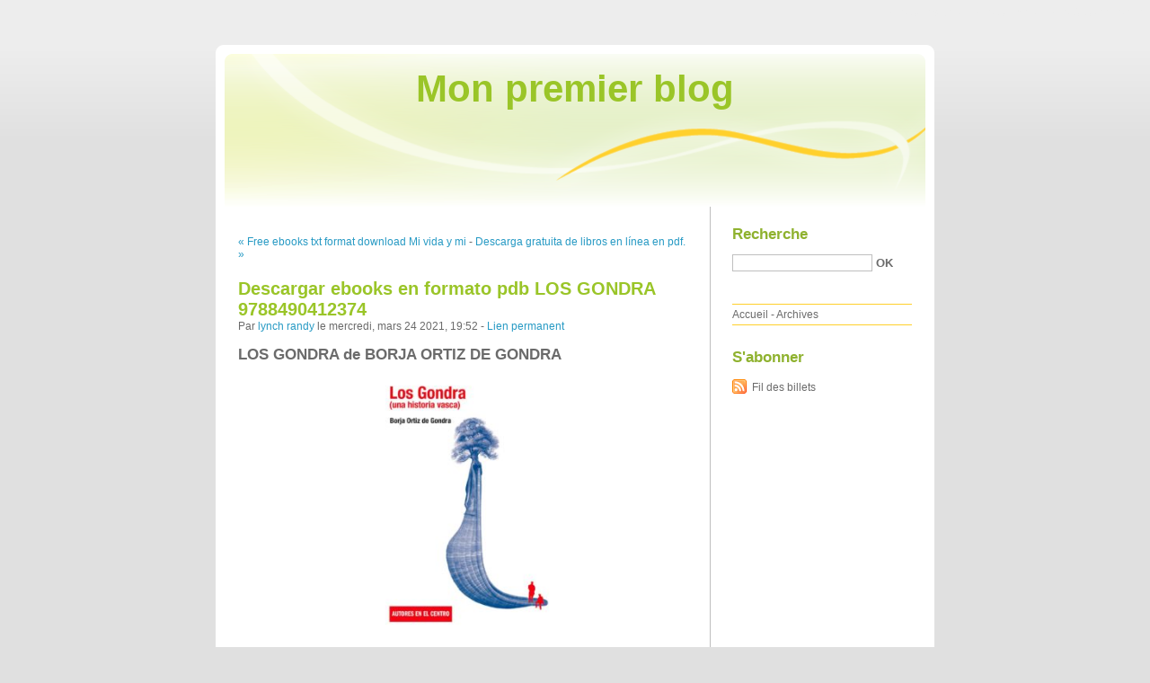

--- FILE ---
content_type: text/html; charset=UTF-8
request_url: http://knolevykn.blog.free.fr/index.php?post/2021/03/24/Descargar-ebooks-en-formato-pdb-LOS-GONDRA-9788490412374
body_size: 9936
content:
<!DOCTYPE html PUBLIC "-//W3C//DTD XHTML 1.0 Strict//EN"
"http://www.w3.org/TR/xhtml1/DTD/xhtml1-strict.dtd">
<html xmlns="http://www.w3.org/1999/xhtml" xml:lang="fr" lang="fr">
<head>
  <meta http-equiv="Content-Type" content="text/html; charset=UTF-8" />
  <meta name="MSSmartTagsPreventParsing" content="TRUE" />
  <meta name="ROBOTS" content="INDEX, FOLLOW" />
  
  <title>Descargar ebooks en formato pdb LOS GONDRA 9788490412374 - Mon premier blog</title>
  <meta name="description" lang="fr" content="LOS GONDRA de BORJA ORTIZ DE GONDRA Ficha técnica LOS GONDRA BORJA ORTIZ DE GONDRA Número de páginas: 184 Idioma: CASTELLANO Formatos: Pdf, ePub, MOBI, FB2 ISBN: 9788490412374" />
  <meta name="copyright" content="" />
  <meta name="author" content="lynch randy" />
  <meta name="date" scheme="W3CDTF" content="2021-03-24T19:52:00+00:00" />
  
  <link rel="schema.dc" href="http://purl.org/dc/elements/1.1/" />
  <meta name="dc.title" content="Descargar ebooks en formato pdb LOS GONDRA 9788490412374" />
  <meta name="dc.description" lang="fr" content="LOS GONDRA de BORJA ORTIZ DE GONDRA Ficha técnica LOS GONDRA BORJA ORTIZ DE GONDRA Número de páginas: 184 Idioma: CASTELLANO Formatos: Pdf, ePub, MOBI, FB2 ISBN: 9788490412374" />
  <meta name="dc.creator" content="lynch randy" />
  <meta name="dc.language" content="fr" />
  <meta name="dc.publisher" content="" />
  <meta name="dc.rights" content="" />
  <meta name="dc.date" scheme="W3CDTF" content="2021-03-24T19:52:00+00:00" />
  <meta name="dc.type" content="text" />
  <meta name="dc.format" content="text/html" />
  
  <link rel="top" href="http://knolevykn.blog.free.fr/index.php?" title="Accueil" />
  <link rel="contents" href="http://knolevykn.blog.free.fr/index.php?archive" title="Archives" />
  
  <link rel="next" href="http://knolevykn.blog.free.fr/index.php?post/2021/03/24/Descarga-gratuita-de-libros-en-l%C3%ADnea-en-pdf.-COMPLOT-ESCARLATA-9788494970313-de-JUAN-RADA-en-espa%C3%B1ol"
  title="Descarga gratuita de libros en línea en pdf. COMPLOT ESCARLATA 9788494970313 de JUAN RADA en español" />
  
  <link rel="previous" href="http://knolevykn.blog.free.fr/index.php?post/2021/03/21/Free-ebooks-txt-format-download-Mi-vida-y-mi-carcel-con-Pablo-Escobar-9786070755941-%28English-Edition%29"
  title="Free ebooks txt format download Mi vida y mi carcel con Pablo Escobar 9786070755941 (English Edition)" />
  
  <link rel="alternate" type="application/atom+xml" title="Atom 1.0" href="http://knolevykn.blog.free.fr/index.php?feed/atom" />
  
  <style type="text/css" media="screen">
@import url(/themes/default/style.css);
</style>
<style type="text/css" media="print">
@import url(/themes/default/../default/print.css);
</style>

<script type="text/javascript" src="/themes/default/../default/js/jquery.js"></script>
<script type="text/javascript" src="/themes/default/../default/js/jquery.cookie.js"></script>

<style type="text/css">

</style>
  
  <script type="text/javascript" src="/themes/default/../default/js/post.js"></script>
  <script type="text/javascript">
  //<![CDATA[
  var post_remember_str = 'Se souvenir de moi sur ce blog';
  //]]>
  </script>
</head>

<body class="dc-post">
<div id="page">


<div id="top">
  <h1><span><a href="http://knolevykn.blog.free.fr/index.php?">Mon premier blog</a></span></h1>

  </div>

<p id="prelude"><a href="#main">Aller au contenu</a> |
<a href="#blognav">Aller au menu</a> |
<a href="#search">Aller à la recherche</a></p>
<div id="wrapper">

<div id="main">
  <div id="content">
  
  <p id="navlinks">
  <a href="http://knolevykn.blog.free.fr/index.php?post/2021/03/21/Free-ebooks-txt-format-download-Mi-vida-y-mi-carcel-con-Pablo-Escobar-9786070755941-%28English-Edition%29"
  title="Free ebooks txt format download Mi vida y mi carcel con Pablo Escobar 9786070755941 (English Edition)" class="prev">&#171; Free ebooks txt format download Mi vida y mi</a>
   <span>-</span> <a href="http://knolevykn.blog.free.fr/index.php?post/2021/03/24/Descarga-gratuita-de-libros-en-l%C3%ADnea-en-pdf.-COMPLOT-ESCARLATA-9788494970313-de-JUAN-RADA-en-espa%C3%B1ol"
  title="Descarga gratuita de libros en línea en pdf. COMPLOT ESCARLATA 9788494970313 de JUAN RADA en español" class="next">Descarga gratuita de libros en línea en pdf. &#187;</a>
  </p>
  
  <div id="p12811858" class="post">
    <h2 class="post-title">Descargar ebooks en formato pdb LOS GONDRA 9788490412374</h2>
    
    <p class="post-info">Par <a href="http://knolevykn.blog.free.fr/">lynch randy</a>    le mercredi, mars 24 2021, 19:52        - <a href="http://knolevykn.blog.free.fr/index.php?post/2021/03/24/Descargar-ebooks-en-formato-pdb-LOS-GONDRA-9788490412374">Lien permanent</a>
    </p>
    
    
    
        
    <div class="post-content"><h2>LOS GONDRA de BORJA ORTIZ DE GONDRA</h2>
<p align="center"><img src="https://imagessl4.casadellibro.com/a/l/t5/74/9788490412374.jpg" width="200" alt="Descargar ebooks en formato pdb LOS GONDRA 9788490412374"><br><br>
<a href="http://ebooksharez.info/download.php?group=libro&from=free.fr&id=15141&lnk=MjAyMS0wMy0yNA--" target="_blank"><img alt="Descargar LOS GONDRA PDF" src="https://i.imgur.com/wjgLeNP.gif"></a>
</p>


                

<p></p>
<p><br></p>

<p>
<b>Ficha técnica</b>
<ul>
    <li>LOS GONDRA</li>
    <li>BORJA ORTIZ DE GONDRA</li>
        <li>Número de páginas: 184</li>
            <li>Idioma:  CASTELLANO </li>
        <li>Formatos: Pdf, ePub, MOBI, FB2</li>
        <li>ISBN: 9788490412374</li>
            <li>Editorial:  INST. NACIONAL DE ARTES ESCENICAS Y DE TEATRO </li>
            <li>Año de edición:  2017</li>
    
</ul>
</p>
<p></p>
<p><b><a style="color: blue;" href="http://ebooksharez.info/download.php?group=libro&from=free.fr&id=15141&lnk=MjAyMS0wMy0yNA--" target="_blank">Descargar eBook gratis</a></b></p>

<p><br></p>
<p><br></p>
<p></p>
<p></p>
<p></p>
<h3>Descargar ebooks en formato pdb LOS GONDRA 9788490412374</h3>
<p>
<h4>Overview</h4>
<p>"¿Por qué escondían los abuelos una cesta de pelotari rota en un armario que había venido de Cuba en el siglo XIX? ¿Por qué nadie quiso hablar de la carta recibida en 1985? ¿Por qué faltaban en el álbum familiar algunas fotografías de la romería de 1940? ¿Era cierto que don Alberto había dejado en 1898 una novela que nadie encontró? ¿Qué había pasado realmente la noche del 12 de mayo de 1874 en el caserío Gondra entre los dos hermanos?<br/>
Durante años, he buscado contestación a estos interrogantes, pero cada respuesta remitía a una nueva pregunta en una generación anterior. El odio y la culpa se repetían cíclicamente, pero también la posibilidad del perdón y el olvido. Alguien tenía que irse y alguien trataba de volver. Alguien hablaba la lengua que los otros no querían escuchar. Alguien decidía cual debía ser el relato y quién estaba condenado al silencio. <br/>
Tal vez sea el momento de emprender un viaje a la semilla que desvele los secretos que aún nos siguen doliendo. Y quizás entonces llegue el tiempo del olvido."</p>
</p>
<p>
ePub Recomendados:
Ebooks descargas gratuitas de google SPAM <a href='http://apinkowo.ek.la/ebooks-descargas-gratuitas-de-google-spam-a207243592'>site</a>,
Libros en pdf gratis para descargar. CAMINO DE SIRGA (Spanish Edition) <a href='https://ushamighipegh.themedia.jp/posts/16081952'>download link</a>,
Download free j2me books Home Sweet Home <a href='https://myhyhethopom.themedia.jp/posts/16081974'>here</a>,
Free a textbook download A Flash in the Pan: Simple, Speedy, Stovetop Recipes <a href='http://nkugopen.ek.la/free-a-textbook-download-a-flash-in-the-pan-simple-speedy-stovetop-rec-a207243610'>pdf</a>,
Ebooks gratuits sur psp à télécharger Soleil vert in French MOBI iBook FB2 par Harry Harrison <a href='https://pewhehipu.webnode.es/l/ebooks-gratuits-sur-psp-a-telecharger-soleil-vert-in-french-mobi-ibook-fb2-par-harry-harrison/'>download pdf</a>,
Read downloaded books on kindle After the Summer Rain by Gerri Hill 9781642470710 RTF MOBI <a href='http://nkugopen.ek.la/read-downloaded-books-on-kindle-after-the-summer-rain-by-gerri-hill-97-a207243598'>read pdf</a>,
Ipod ebooks free download Love Fast Los Angeles 9780985957216 <a href='https://myhyhethopom.themedia.jp/posts/16081980'>pdf</a>,
Download full books free ipod The Seven Longest Yards: Our Love Story of Pushing the Limits while Leaning on Each Other (English Edition) <a href='http://nkugopen.ek.la/download-full-books-free-ipod-the-seven-longest-yards-our-love-story-o-a207243626'>download link</a>,
Descargador gratuito de libros electrónicos para iPad COMER BIEN CUANDO SE ESTA ESPERANDO de HEIDI MURKOFF MOBI 9788497990417 <a href='https://ushamighipegh.themedia.jp/posts/16081968'>link</a>,
</p></div>

      </div>

  

    
  
    
    
    </div>
</div> <!-- End #main -->

<div id="sidebar">
  <div id="blognav">
    <div id="search"><h2><label for="q">Recherche</label></h2><form action="http://knolevykn.blog.free.fr/index.php?" method="get"><fieldset><p><input type="text" size="10" maxlength="255" id="q" name="q" value="" /> <input class="submit" type="submit" value="ok" /></p></fieldset></form></div><div id="topnav"><ul><li class="topnav-home"><a href="http://knolevykn.blog.free.fr/index.php?">Accueil</a><span> - </span></li><li class="topnav-arch"><a href="http://knolevykn.blog.free.fr/index.php?archive">Archives</a></li></ul></div>  </div> <!-- End #blognav -->
  
  <div id="blogextra">
    <div class="syndicate"><h2>S'abonner</h2><ul><li><a type="application/atom+xml" href="http://knolevykn.blog.free.fr/index.php?feed/atom" title="Fil Atom des billets de ce blog" class="feed">Fil des billets</a></li></ul></div>  </div> <!-- End #blogextra -->
</div>

</div> <!-- End #wrapper -->

<div id="footer">
  <p>Propulsé par <a href="http://dotclear.org/">Dotclear</a></p>
</div>

</div> <!-- End #page -->
</body>
</html>
